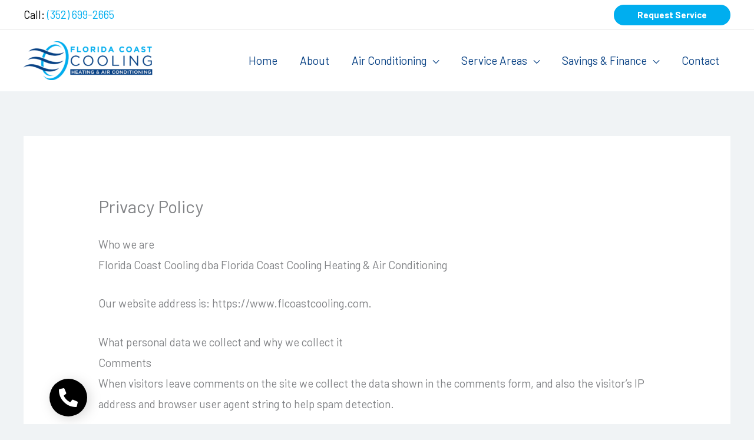

--- FILE ---
content_type: text/css
request_url: https://www.flcoastcooling.com/wp-content/uploads/elementor/css/post-4011.css?ver=1768264787
body_size: -113
content:
.elementor-4011 .elementor-element.elementor-element-47c8c535{--display:flex;--flex-direction:column;--container-widget-width:100%;--container-widget-height:initial;--container-widget-flex-grow:0;--container-widget-align-self:initial;--flex-wrap-mobile:wrap;}.elementor-4011 .elementor-element.elementor-element-593e7da2 .e-contact-buttons__chat-button{font-family:"Poppins", Sans-serif;font-size:16px;font-weight:500;}.elementor-4011 .elementor-element.elementor-element-593e7da2 .e-contact-buttons{--e-contact-buttons-button-icon:#FFFFFF;--e-contact-buttons-button-bg:#000000;--e-contact-buttons-transition-duration:0.3s;}

--- FILE ---
content_type: text/css
request_url: https://www.flcoastcooling.com/wp-content/themes/florida-cool/style.css?ver=1.0.0
body_size: -204
content:
/**
Theme Name: Florida Coast Cooling
Author: James Harris
Author URI: https://www.centrixsystems.com
Description: This website was built by James Harris for Florida Coast Cooling, an AC company located in the Tampa Bay area.
Version: 1.0.0
License: GNU General Public License v2 or later
License URI: http://www.gnu.org/licenses/gpl-2.0.html
Text Domain: florida-coast-cooling
Template: astra
*/